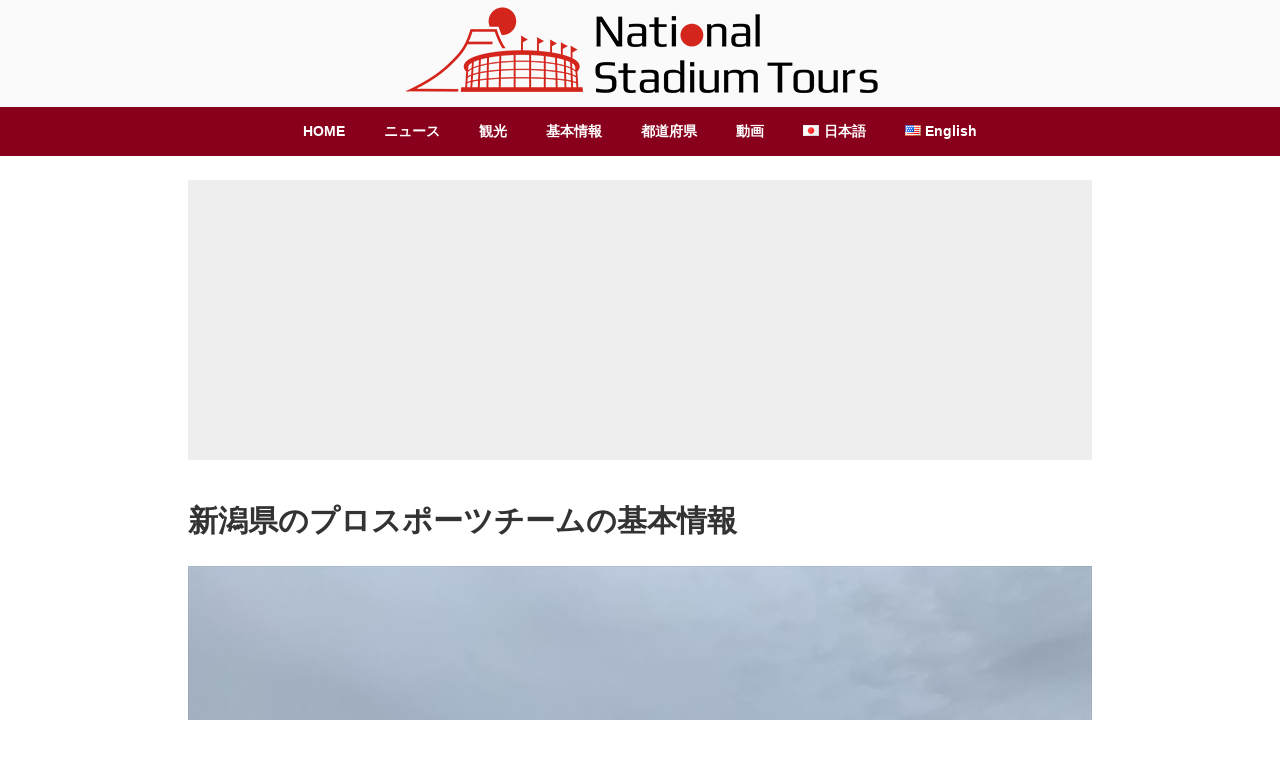

--- FILE ---
content_type: text/html; charset=utf-8
request_url: https://www.google.com/recaptcha/api2/aframe
body_size: 265
content:
<!DOCTYPE HTML><html><head><meta http-equiv="content-type" content="text/html; charset=UTF-8"></head><body><script nonce="DSrQXvn2mtBlbhP6QJ2ceA">/** Anti-fraud and anti-abuse applications only. See google.com/recaptcha */ try{var clients={'sodar':'https://pagead2.googlesyndication.com/pagead/sodar?'};window.addEventListener("message",function(a){try{if(a.source===window.parent){var b=JSON.parse(a.data);var c=clients[b['id']];if(c){var d=document.createElement('img');d.src=c+b['params']+'&rc='+(localStorage.getItem("rc::a")?sessionStorage.getItem("rc::b"):"");window.document.body.appendChild(d);sessionStorage.setItem("rc::e",parseInt(sessionStorage.getItem("rc::e")||0)+1);localStorage.setItem("rc::h",'1768783813777');}}}catch(b){}});window.parent.postMessage("_grecaptcha_ready", "*");}catch(b){}</script></body></html>